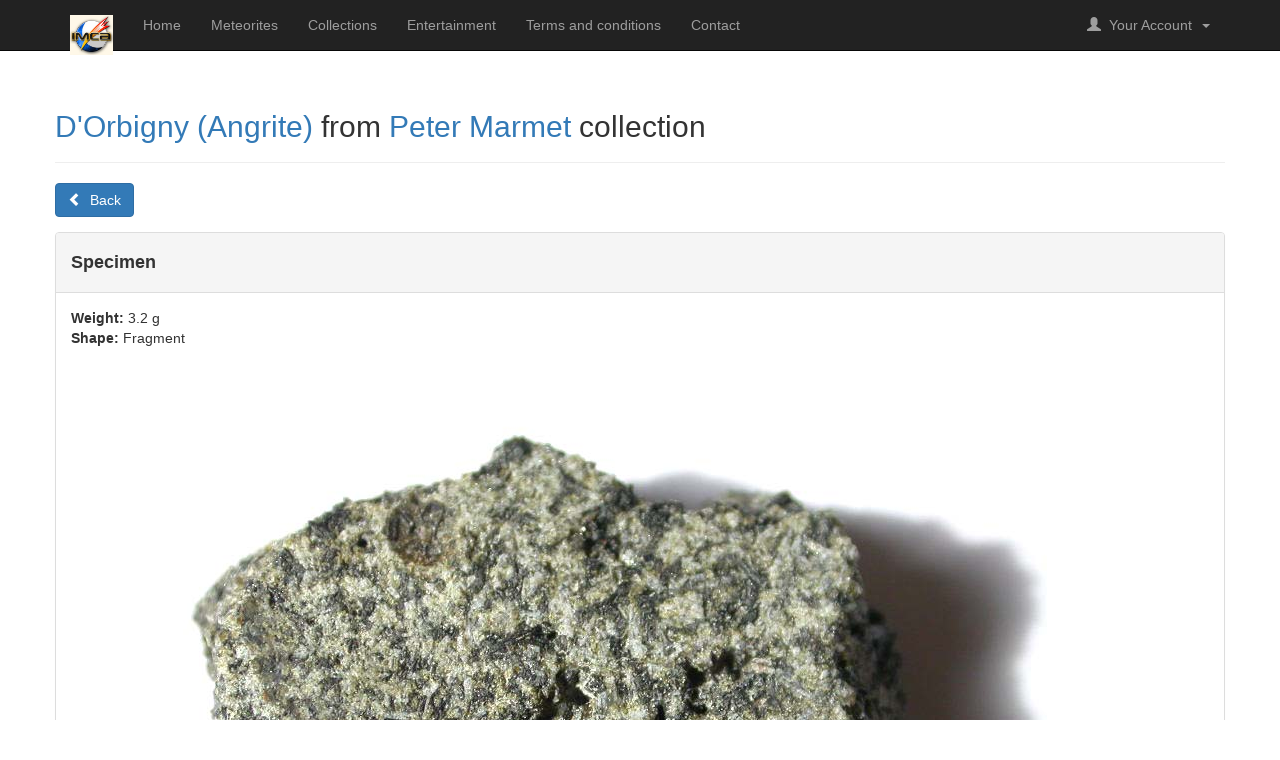

--- FILE ---
content_type: text/html; charset=utf-8
request_url: https://encyclopedia-of-meteorites.com/ShowImage?imgUrl=7714_3616_126.jpg&metid=7714&metname=D%27Orbigny&metclass=Angrite&collectionid=126&weight=3.2%20g&size=&shape=Fragment
body_size: 5255
content:


<!DOCTYPE html>
<html lang="en">
<head><meta charset="utf-8" /><meta name="viewport" content="width=device-width, initial-scale=1.0" /><meta name="apple-mobile-web-app-capable" content="yes" /><meta name="apple-mobile-web-app-status-bar-style" content="black" /><meta name="apple-mobile-web-app-title" content="EoM" /><link rel="manifest" href="/manifest.json" />

    <style>
        /* Allow dropdowns inside collapsed navbar to expand fully on mobile */
        @media (max-width: 767px) {
            .navbar-collapse.in {
                overflow-y: visible !important;
            }

            .navbar-nav .open .dropdown-menu {
                position: static !important;
                float: none;
                width: auto;
                margin-top: 0;
                background-color: transparent;
                border: 0;
                box-shadow: none;
            }
        }

        @media (max-width: 767px) {
            .navbar-nav .open .dropdown-menu {
                background-color: #222 !important; /* dark background like navbar */
            }

                .navbar-nav .open .dropdown-menu > li > a {
                    color: #fff !important; /* white text */
                }

                    .navbar-nav .open .dropdown-menu > li > a:hover {
                        background-color: #333 !important; /* darker hover */
                    }
        }

        #overlay {
            position: fixed;
            z-index: 99;
            top: 0px;
            left: 0px;
            background-color: #eee;
            width: 100%;
            height: 100%;
            filter: Alpha(Opacity=60);
            opacity: 0.6;
            -moz-opacity: 0.6;
        }

        #theprogress {
            background-color: #eee;
            /*border: 1px solid #ccc;*/
            padding: 10px;
            width: 300px;
            height: 50px;
            line-height: 30px;
            text-align: center;
        }

        #modalprogress {
            position: absolute;
            top: 40%;
            left: 50%;
            margin: -11px 0 0 -150px;
            color: #000;
            font-weight: bold;
            font-size: 14px;
        }

        .panel-heading .accordion-toggle:after {
            /* symbol for "opening" panels */
            font-family: 'Glyphicons Halflings'; /*essential for enabling glyphicon */
            content: "\e114"; /* adjust as needed, taken from bootstrap.css */
            float: left; /* adjust as needed */
            padding-right: 10px;
            color: grey; /*  adjust as needed */
        }

        .panel-heading .accordion-toggle.collapsed:after {
            /* symbol for "collapsed" panels */
            content: "\e080"; /* adjust as needed, taken from bootstrap.css */
        }

        .row.display-flex {
            display: flex;
            flex-wrap: wrap;
        }

            .row.display-flex > [class*='col-'] {
                display: flex;
                flex-direction: column;
            }

        @media (max-width: 420px) {
            table.radio td {
                display: table;
            }
        }

        .pagination td {
            border: 1px solid transparent !important;
        }

        .pagination span, .pagination a {
            display: flex !important;
            justify-content: center;
            align-items: center;
            height: 30px;
            width: 30px;
            padding: 10px;
            font-size: 12px;
            /*border-radius: 50px;*/
            text-decoration: none !important;
        }

        .pagination span {
            background: #DCDCDC;
        }

        .pagination a,
        .pagination a:visited {
            color: #000;
        }

            .pagination a:hover,
            .pagination a:active {
                background-color: #808080;
            }

        /* Make each row flexible */
        .row {
            display: flex;
            flex-wrap: wrap;
        }

            /* Let each card/column stretch evenly */
            .row > [class*='col-'] {
                display: flex;
            }

        /* Make each panel fill available height */
        .panel {
            display: flex;
            flex-direction: column;
            flex: 1;
        }

        /* Let panel-body stretch to push footer down */
        .panel-body {
            flex-grow: 1;
        }

        .equal-panels .row {
            display: flex;
            flex-wrap: wrap;
        }

            .equal-panels .row > [class*='col-'] {
                display: flex;
            }

        .equal-panels .panel {
            display: flex;
            flex-direction: column;
            flex: 1;
        }

        .equal-panels .panel-body {
            flex-grow: 1;
        }
    </style>

    <title>
	D&#39;Orbigny - EoM
</title><script src="/Scripts/modernizr-2.8.3.js"></script>
<link href="/Content/bootstrap.css" rel="stylesheet"/>
<link href="/Content/Site.css" rel="stylesheet"/>
<link href="favicon.ico" rel="shortcut icon" type="image/x-icon" /><link rel="icon" href="favicon.svg" type="image/svg+xml" /><link rel="apple-touch-icon" href="icons/apple-touch-icon.png" /></head>
<body>
    <form method="post" action="./ShowImage?imgUrl=7714_3616_126.jpg&amp;metid=7714&amp;metname=D%27Orbigny&amp;metclass=Angrite&amp;collectionid=126&amp;weight=3.2+g&amp;size=&amp;shape=Fragment" id="ctl01">
<div class="aspNetHidden">
<input type="hidden" name="__EVENTTARGET" id="__EVENTTARGET" value="" />
<input type="hidden" name="__EVENTARGUMENT" id="__EVENTARGUMENT" value="" />
<input type="hidden" name="__VIEWSTATE" id="__VIEWSTATE" value="G00aHTI2PdwW6eSRDEiPneex/gX94va8/[base64]/D+PhNVWgrJjVDJXp0hMA7syD05AiJCWC9o/ERI2IjXCx5O9iWjaxKJMEsUas+hxkXVSdZ4acCymIeBVRQIL6reLGsWhdXTESref0fsAFiMc9jVuwl3ok2bg45uCa7Yc4fzvCD0fv9D7oEcujpf5nQc2Xbxs1tQciIlXEw4IXPL3xzjIYFCJB6nJMA2pZduNYRUbLMDiNJhZYYIYlRFIkFM7/XMdzeMk9YViW9v7fRrhkPQAMlQgbxbwPhuF41yyxq1KWrtRO" />
</div>

<script type="text/javascript">
//<![CDATA[
var theForm = document.forms['ctl01'];
if (!theForm) {
    theForm = document.ctl01;
}
function __doPostBack(eventTarget, eventArgument) {
    if (!theForm.onsubmit || (theForm.onsubmit() != false)) {
        theForm.__EVENTTARGET.value = eventTarget;
        theForm.__EVENTARGUMENT.value = eventArgument;
        theForm.submit();
    }
}
//]]>
</script>



<script src="/bundles/MsAjaxJs?v=D6VN0fHlwFSIWjbVzi6mZyE9Ls-4LNrSSYVGRU46XF81" type="text/javascript"></script>
<script type="text/javascript">
//<![CDATA[
if (typeof(Sys) === 'undefined') throw new Error('ASP.NET Ajax client-side framework failed to load.');
//]]>
</script>

<script src="Scripts/jquery-3.3.1.js" type="text/javascript"></script>
<script src="Scripts/bootstrap.js" type="text/javascript"></script>
<script src="/bundles/WebFormsJs?v=N8tymL9KraMLGAMFuPycfH3pXe6uUlRXdhtYv8A_jUU1" type="text/javascript"></script>
<div class="aspNetHidden">

	<input type="hidden" name="__VIEWSTATEGENERATOR" id="__VIEWSTATEGENERATOR" value="A3B14930" />
</div>
        <script type="text/javascript">
//<![CDATA[
Sys.WebForms.PageRequestManager._initialize('ctl00$ctl14', 'ctl01', [], [], [], 90, 'ctl00');
//]]>
</script>


        <div class="navbar navbar-inverse navbar-fixed-top">
            <div class="container">

                <!-- Brand and toggle button for mobile -->
                <div class="navbar-header">
                    <button type="button" class="navbar-toggle" data-toggle="collapse" data-target="#mainNavbar">
                        <span class="icon-bar"></span>
                        <span class="icon-bar"></span>
                        <span class="icon-bar"></span>
                    </button>
                    <a href="https://imca.cc/" class="navbar-brand" target="_blank">
                        <img class="img-responsive" src="images/imca.jpg" style="max-height: 40px;" alt="IMCA" />
                    </a>
                </div>

                <!-- Collapsible content -->
                <div class="collapse navbar-collapse" id="mainNavbar">
                    <!-- Left navigation -->
                    <ul class="nav navbar-nav">
                        <li><a href="./">Home</a></li>
                        <li><a href="Meteorites">Meteorites</a></li>
                        <li><a href="Collections">Collections</a></li>
                        <li><a href="Game">Entertainment</a></li>
                        <li><a href="About">Terms and conditions</a></li>
                        <li><a href="Contact">Contact</a></li>
                    </ul>

                    <!-- Right-side user dropdown -->
                    <ul class="nav navbar-nav navbar-right">
                        <li class="dropdown">
                            <a href="#" class="dropdown-toggle" data-toggle="dropdown">
                                <span class="glyphicon glyphicon-user"></span>
                                <span id="UserLabel">&nbspYour Account&nbsp</span>
                                <span class="caret"></span>
                            </a>

                            <!-- Non-logged in -->
                            <ul id="NonLoggedUl" class="dropdown-menu">
                                <li><a href="Login">Login</a></li>
                                <li><a href="Register">New user</a></li>
                                <li><a href="Forgottenpassword">Forgot password?</a></li>
                            </ul>

                            <!-- Logged in -->
                            
                        </li>
                    </ul>
                </div>

            </div>
        </div>

        <div class="container body-content" style="margin-top: 20px;">
            <style>
                .back-to-top {
                    cursor: pointer;
                    position: fixed;
                    bottom: 20px;
                    right: 20px;
                    display: none;
                }
            </style>
            <script type="text/javascript">
                $(document).ready(function () {
                    $(window).scroll(function () {
                        if ($(this).scrollTop() > 50) {
                            $('#back-to-top').fadeIn();
                        } else {
                            $('#back-to-top').fadeOut();
                        }
                    });
                    // scroll body to 0px on click
                    $('#back-to-top').click(function () {
                        $('#back-to-top').tooltip('hide');
                        $('body,html').animate({
                            scrollTop: 0
                        }, 800);
                        return false;
                    });
                    $('#back-to-top').tooltip('show');
                });

            </script>
            
    <div class="page-header">
        <h2>
            <span id="MainContent_LabelHeader"><a href="Meteorite.aspx?id=7714">D'Orbigny (Angrite)</a> from <a href="Collection.aspx?id=126">Peter Marmet</a> collection</span>
        </h2>
    </div>
    <div class="form-group">
        <button id="MainContent_btnBack" type="button" class="btn btn-primary" onclick="(history.back())">
            <span aria-hidden="true" class="glyphicon glyphicon-chevron-left"></span>&nbsp;&nbsp;Back
        </button>
    </div>
    <div class="panel panel-default">
        <div class="panel-heading">
            <h4 style="font-weight: bold;">
                <span id="MainContent_LabelSpecimen">Specimen</span>
            </h4>
        </div>
        <div class="panel-body">
            <div class="form-group">
                <span id="MainContent_LabelCollection"><strong>Weight:</strong> 3.2 g<br /><strong>Shape:</strong> Fragment<br /></span>
            </div>
            <div class="form-group">
                <img id="MainContent_Image1" class="img-responsive" src="/test/7714_3616_126.jpg?v=20251111043233" />
            </div>
            <div class="form-group">
                
            </div>
        </div>
    </div>

        </div>
        <hr />
        <footer style="margin-left: 20px;">
            <p>&copy; 2025 - EoM</p>
            <p>
                Website developed by <a href="https://sv-meteorites.com/" target="_blank">Sergey
                Vasilev</a>
            </p>
        </footer>
        <a id="back-to-top" href="#" class="btn btn-primary btn-sm back-to-top" role="button"
            title="Click to return on the top page" data-toggle="tooltip" data-placement="left">
            <span class="glyphicon glyphicon-chevron-up"></span></a>
    </form>
</body>
<script>
    if ("serviceWorker" in navigator) {
        navigator.serviceWorker.register("/sw.js").then(function (registration) {
            console.log("ServiceWorker registered:", registration);
        }).catch(function (error) {
            console.log("ServiceWorker registration failed:", error);
        });
    }
</script>

</html>
